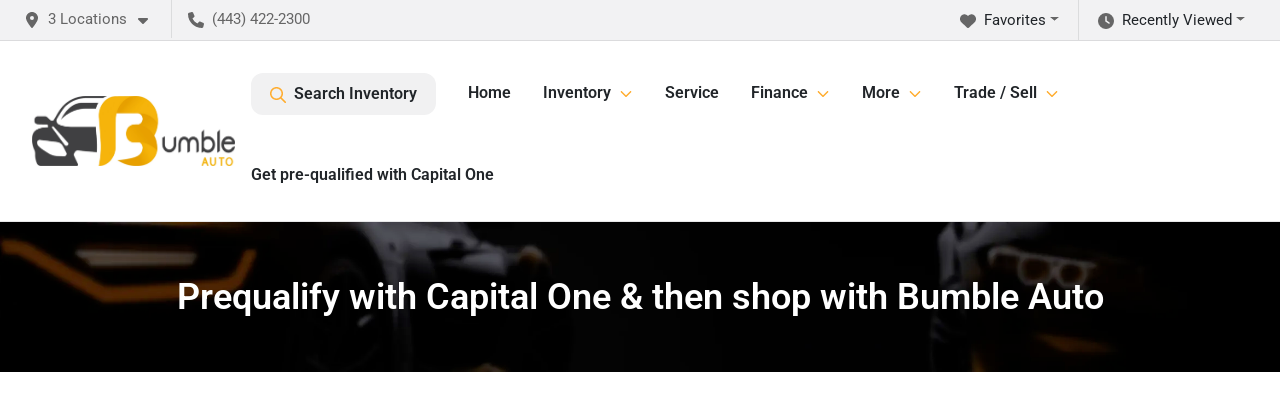

--- FILE ---
content_type: text/html; charset=utf-8
request_url: https://bumbleauto.com/capital-one-prequalify-then-shop
body_size: 12268
content:
<!DOCTYPE html><html lang="en"><head><meta charSet="utf-8" data-next-head=""/><meta name="viewport" content="width=device-width, initial-scale=1.0" class="jsx-2181577652" data-next-head=""/><link rel="icon" href="https://static.overfuel.com/dealers/bumble-auto/image/bumble-og.webp" class="jsx-2181577652" data-next-head=""/><link rel="apple-touch-icon" sizes="180x180" href="https://static.overfuel.com/dealers/bumble-auto/image/apple-touch-icon.png" class="jsx-2181577652" data-next-head=""/><link rel="icon" type="image/png" sizes="192x192" href="https://static.overfuel.com/dealers/bumble-auto/image/android-chrome-192x192.png" class="jsx-2181577652" data-next-head=""/><link rel="icon" type="image/png" sizes="512x512" href="https://static.overfuel.com/dealers/bumble-auto/image/android-chrome-512x512.png" class="jsx-2181577652" data-next-head=""/><meta property="og:url" content="https://bumbleauto.com/capital-one-prequalify-then-shop" class="jsx-2181577652" data-next-head=""/><meta property="og:site_name" content="Bumble Auto" class="jsx-2181577652" data-next-head=""/><meta property="og:type" content="website" class="jsx-2181577652" data-next-head=""/><meta property="og:image" content="https://static.overfuel.com/dealers/bumble-auto/image/bumble-og.webp" class="jsx-2181577652" data-next-head=""/><meta name="format-detection" content="telephone=no,address=no" class="jsx-2181577652" data-next-head=""/><link rel="preload" href="/font/roboto-v48-latin-regular.woff2" as="font" type="font/woff2" crossorigin="anonymous" class="jsx-b1edb5e55a1a9cb8" data-next-head=""/><link rel="preload" href="/font/roboto-v48-latin-600.woff2" as="font" type="font/woff2" crossorigin="anonymous" class="jsx-b1edb5e55a1a9cb8" data-next-head=""/><link rel="preload" href="/font/roboto-v48-latin-900.woff2" as="font" type="font/woff2" crossorigin="anonymous" class="jsx-b1edb5e55a1a9cb8" data-next-head=""/><title data-next-head="">Prequalify with Capital One &amp; then shop with Bumbleauto</title><meta name="description" content="Prequalify with Capital One &amp; then shop with Bumbleauto to see your real rates today! No impact to your credit score." data-next-head=""/><meta property="og:title" content="Prequalify with Capital One &amp; then shop with Bumbleauto" data-next-head=""/><meta property="og:description" content="Prequalify with Capital One &amp; then shop with Bumbleauto to see your real rates today! No impact to your credit score." data-next-head=""/><link rel="canonical" href="https://bumbleauto.com/capital-one-prequalify-then-shop" data-next-head=""/><meta name="og:image" content="https://static.overfuel.com/dealers/bumble-auto/image/bumble-og.webp" data-next-head=""/><link rel="preload" href="/_next/static/css/58b43e3c8017d3ba.css" as="style"/><script type="application/ld+json" class="jsx-2181577652" data-next-head="">{"@context":"https://schema.org","@type":"Organization","url":"https://bumbleauto.com","logo":"https://static.overfuel.com/dealers/bumble-auto/image/android-chrome-192x192.png"}</script><link rel="preload" as="image" imageSrcSet="https://static.overfuel.com/dealers/bumble-auto/image/bumble-logo.webp?w=256&amp;q=80 1x, https://static.overfuel.com/dealers/bumble-auto/image/bumble-logo.webp?w=640&amp;q=80 2x" fetchPriority="high" data-next-head=""/><link rel="preload" as="image" imageSrcSet="https://static.overfuel.com/dealers/bumble-auto/image/bumble-logo.webp?w=256&amp;q=80 1x, https://static.overfuel.com/dealers/bumble-auto/image/bumble-logo.webp?w=384&amp;q=80 2x" fetchPriority="high" data-next-head=""/><script id="gainit" data-nscript="beforeInteractive">
            window.dataLayer = window.dataLayer || [];
            function gtag(){ window.dataLayer.push(arguments); }
            gtag('js', new Date());
            gtag('config', 'G-T54FK1SYWE');
            gtag('config', 'AW-10990123297');
          </script><link rel="stylesheet" href="/_next/static/css/58b43e3c8017d3ba.css" data-n-g=""/><noscript data-n-css=""></noscript><script defer="" noModule="" src="/_next/static/chunks/polyfills-42372ed130431b0a.js"></script><script id="gatag" src="/gtag/js?id=G-T54FK1SYWE&amp;l=dataLayer" defer="" data-nscript="beforeInteractive"></script><script src="https://content-container.edmunds.com/1852114.js" defer="" data-nscript="beforeInteractive"></script><script defer="" src="/_next/static/chunks/8475.47831073e1b6ffaf.js"></script><script defer="" src="/_next/static/chunks/5601.9c144d6328ba2581.js"></script><script defer="" src="/_next/static/chunks/4744.3238be3c0e11f459.js"></script><script defer="" src="/_next/static/chunks/748.c76f477143a8f116.js"></script><script defer="" src="/_next/static/chunks/2056.fe5fbb4ced7daed5.js"></script><script defer="" src="/_next/static/chunks/4159-72e26b6c8b5e4fcf.js"></script><script defer="" src="/_next/static/chunks/872.15bd6bfb5d8cdca5.js"></script><script defer="" src="/_next/static/chunks/4610.cb5fe67beaf7f1de.js"></script><script defer="" src="/_next/static/chunks/3014.a9a0b5ab652f98e8.js"></script><script defer="" src="/_next/static/chunks/476.d481209788d7a27f.js"></script><script defer="" src="/_next/static/chunks/6428.2759b44aeb79b60d.js"></script><script defer="" src="/_next/static/chunks/6985.c321d642c328bfd5.js"></script><script defer="" src="/_next/static/chunks/4851.6e2fd352c54a4585.js"></script><script defer="" src="/_next/static/chunks/1125.b585ff32d6657eb2.js"></script><script src="/_next/static/chunks/webpack-399c606c53bebe87.js" defer=""></script><script src="/_next/static/chunks/framework-77dff60c8c44585c.js" defer=""></script><script src="/_next/static/chunks/main-819ca9995167ee4f.js" defer=""></script><script src="/_next/static/chunks/pages/_app-d70018bfe3524097.js" defer=""></script><script src="/_next/static/chunks/04ce947b-1a2fb7fb7f4eb2eb.js" defer=""></script><script src="/_next/static/chunks/8230-fd615141ef99310a.js" defer=""></script><script src="/_next/static/chunks/7856-db7bf741a0ee53d2.js" defer=""></script><script src="/_next/static/chunks/7115-0e695373b530fcce.js" defer=""></script><script src="/_next/static/chunks/4587-68b5c796bc85d386.js" defer=""></script><script src="/_next/static/chunks/1423-77cd04bb72d43ce6.js" defer=""></script><script src="/_next/static/chunks/4761-d55ae15e52027e06.js" defer=""></script><script src="/_next/static/chunks/6554-17ce05496a22ed1d.js" defer=""></script><script src="/_next/static/chunks/2439-be50dbabb48591ef.js" defer=""></script><script src="/_next/static/chunks/4204-2d23ae957a7fea54.js" defer=""></script><script src="/_next/static/chunks/9320-d3cb4c548ab2883c.js" defer=""></script><script src="/_next/static/chunks/655-f32d8bd654120190.js" defer=""></script><script src="/_next/static/chunks/2775-3db6e184bc3b7a64.js" defer=""></script><script src="/_next/static/chunks/1646-3e7dd0c8dea625e4.js" defer=""></script><script src="/_next/static/chunks/2033-ccbb47b0b86c3b08.js" defer=""></script><script src="/_next/static/chunks/pages/%5B...page%5D-e749125755257f75.js" defer=""></script><script src="/_next/static/VXEt5V-hA8djczTEMLNu9/_buildManifest.js" defer=""></script><script src="/_next/static/VXEt5V-hA8djczTEMLNu9/_ssgManifest.js" defer=""></script><style id="__jsx-b1edb5e55a1a9cb8">@font-face{font-display:s block;font-family:"Roboto";font-style:normal;font-weight:400;src:url("/font/roboto-v48-latin-regular.woff2")format("woff2")}@font-face{font-display:block;font-family:"Roboto";font-style:normal;font-weight:600;src:url("/font/roboto-v48-latin-600.woff2")format("woff2")}@font-face{font-display:block;font-family:"Roboto";font-style:normal;font-weight:900;src:url("/font/roboto-v48-latin-900.woff2")format("woff2")}body{font-family:"Roboto",system-ui,Arial,sans-serif!important}</style><style id="__jsx-2181577652">:root{--color-primary:#ffac2d;--color-secondary:#000;--color-highlight:#4e5155;--persistent-banner-background-color:#ffac2d;--persistent-banner-text-color:#212529;--srp-height:56%;--cookie-consent-bg:#343a40;--cookie-consent-text:#fff;--cookie-consent-link:#fff}body{letter-spacing:0;background:#f5f5f5;font-size:.95rem;top:0px!important} #mobile-nav{background:#fff}#header-nav ul li{position:relative;color:inherit;display:inline-block;padding:1.5rem 1rem;text-transform:none;font-size:16px}#header-nav a.noChildren{color:inherit}.text-primary,svg.text-primary,.blog-article a:not(.btn),.blog-article a:not(.btn):visited{color:var(--color-primary)!important;fill:var(--color-primary)}.blog-article a:not(.btn) svg,.blog-article a:not(.btn):visited svg{fill:var(--color-primary)!important}.bg-preheader{background:#f2f2f3;color:#666}.text-preheader{color:#666!important}.bg-preheader i,.bg-preheader svg,.bg-preheader .dropdown-toggle::after{color:#666!important;fill:#666!important}.bg-header{background:#fff}.bg-footer{background:#111}.bg-heroSearch{background:black;padding:6rem 0;position:relative;overflow-x:clip;-webkit-background-size:cover!important;-moz-background-size:cover!important;-o-background-size:cover!important;background-size:cover!important;background-position:center center;background-repeat:no-repeat}.bg-heroSearch #hero-img{left:0;bottom:0}.text-highlight{color:#4e5155!important}.btn-outline-primary,.btn-outline-primary:hover{border-color:var(--color-primary);color:var(--color-primary)}.btn-outline-primary svg,.btn-outline-primary:hover svg,.btn-link svg{fill:var(--color-primary)}#top-banner svg{fill:#fff!important}.btn-outline-primary:focus{color:inherit}.btn-default:active{color:white!important}.btn-default:active svg{fill:white}.btn-link.show svg{fill:white!important}.btn-link.show::after{color:#fff!important}.cElement a,.cElement a:hover{color:var(--color-primary)}.cElement a.btn:not(.btn-outline-primary):not(.btn-primary){color:#fff}.split-boxes{background-image:linear-gradient(90deg,var(--color-secondary),var(--color-secondary)50%,var(--color-primary)0,var(--color-primary))}.img-srp-container:before{display:block;content:"";width:100%;padding-top:56%}.btn-outline-primary:disabled{color:var(--color-primary)!important;border-color:var(--color-primary)!important}.aiBg{position:relative;background:linear-gradient(90deg,var(--color-primary),#ccc);border-radius:14px;padding:2px}.aiBg input{border:0!important;z-index:5}.react-datepicker__day--selected,.react-datepicker__day--in-selecting-range,.react-datepicker__day--in-range,.react-datepicker__month-text--selected,.react-datepicker__month-text--in-selecting-range,.react-datepicker__month-text--in-range,.react-datepicker__quarter-text--selected,.react-datepicker__quarter-text--in-selecting-range,.react-datepicker__quarter-text--in-range,.react-datepicker__year-text--selected,.react-datepicker__year-text--in-selecting-range,.react-datepicker__year-text--in-range,.react-datepicker__day--keyboard-selected:hover,.react-datepicker__month-text--keyboard-selected:hover,.react-datepicker__quarter-text--keyboard-selected:hover,.react-datepicker__year-text--keyboard-selected:hover{background-color:var(--color-primary);color:white}.text-secondary{color:var(--color-secondary)!important}.ribbon span{background-color:var(--color-primary)!important}.border-primary,html:not([dir=rtl]) .border-primary,html[dir=rtl] .border-primary{border-color:var(--color-primary)!important}.drag-active{border:1px dashed var(--color-primary)!important}.progress-bar,.bg-primary,.badge-primary,.btn-primary,.nav-pills .nav-link.active,.nav-pills .nav-link.active:hover,.nav-pills .nav-link.active:focus,.btn-check:checked+.btn,.btn.active,.btn.show,.btn:first-child:active,:not(.btn-check)+.btn:active{background-color:var(--color-primary)!important}.btn-primary,.btn-check:checked+.btn,.btn.active,.btn.show,.btn:first-child:active,:not(.btn-check)+.btn:active{border-color:var(--color-primary)!important}.btn-secondary{background-color:var(--color-secondary)!important;border-color:var(--color-secondary)!important}.btn-secondary:focus,.btn-secondary.focus{border-color:var(--color-secondary)!important}.btn-primary:focus,.btn-primary.focus{border-color:var(--color-primary)!important}.btn-primary.disabled,.btn-primary:disabled{border-color:var(--color-primary)!important;background:var(--color-primary)!important}.border-theme,.btn-group .btn-primary,.input-group-prepend .btn-primary,.input-group-append .btn-primary{border-color:var(--color-primary)!important}.rdp-button:focus:not([disabled]),.rdp-button:active:not([disabled]){background-color:#f5f5f5!important;border-color:var(--color-primary)!important}.rdp-day_selected:not([disabled]),.rdp-day_selected:focus:not([disabled]),.rdp-day_selected:active:not([disabled]),.rdp-day_selected:hover:not([disabled]){background-color:var(--color-primary)!important}.btn-group .active svg{color:var(--color-primary)!important}#header-nav ul li::after{border-color:var(--color-primary)!important}.bg-secondary,.badge-secondary{background-color:var(--color-secondary)!important;color:white!important}#languagedropdown{color:#666;text-decoration:none;margin-top:-3px}.goog-te-combo{width:100%;background:#f2f2f3!important;color:#666!important;border:none;font-size:.9rem!important;font-family:inherit!important;margin:1px 0!important;-webkit-appearance:none}#persistent_banner_desktop,#persistent_banner_mobile,#persistent_banner_desktop a,#persistent_banner_mobile a{background-color:#ffac2d;z-index:5;color:#212529!important}.gg-app{z-index:1!important}@media(max-width:575px){.bg-heroSearch #hero-img-mobile{object-fit:cover;width:100%!important;height:100%!important;top:0}
        }@media(min-width:576px){.bg-heroSearch{padding:7rem 0;position:relative;background-image:url("https://static.overfuel.com/dealers/bumble-auto/image/HeroBannerFebruary.webp");-webkit-background-size:cover!important;-moz-background-size:cover!important;-o-background-size:cover!important;background-size:cover!important;background-position:top center;background-repeat:no-repeat}.srpCardLocation{cursor:default!important}.srpCardLocation .fa-phone{display:none!important}}
        
        @media screen and (max-width: 575px) {
  .bg-heroSearch { padding: 1rem 0; }
  .bg-heroSearch h1 { font-size: 26px; }
  .bg-heroSearch h2 { font-size: 20px; }
}

        

        
      </style><style id="__jsx-2092035751">.container-fluid{max-width:2548px!important}#desktop-search{width:100%}#header-nav ul li,#search_desktop{font-weight:600}#header-nav ul li ul{top:3.5rem;border-radius:12px}#header-nav ul>li:last-of-type{padding-right:0!important}#header-nav ul li ul li{font-weight:normal!important}.searchInventory{border-color:#E8E8E8!important;padding:1.5rem 1rem}.searchInventory svg{fill:#ffac2d}#googletranslate{padding-top:.6rem}.route-home #persistent-search{display:none}.card{overflow:hidden;border:1px solid transparent!important;box-shadow:0 0 0!important;border:1px solid#e1e1e1!important;border-radius:12px!important}.card-header{border-radius:12px 12px 0 0!important}.card-footer:last-child{border-radius:0 0 12px 12px!important}.rounded,.btn,input,.form-control,#home-search-wrapper,.custom-select{border-radius:12px!important}.rounded_bottom{border-bottom-left-radius:12px;border-bottom-right-radius:12px}.btn-group .btn:first-child{border-radius:12px 0 0 12px!important}.btn-group .btn:last-child{border-radius:0 12px 12px 0!important}.btn-group .btn{border-radius:0!important}.btn-group .btn.active{border-color:#ffac2d!important}.input-group>.form-control:not(.border-radius-0):not(:first-child),.input-group>.custom-select:not(.border-radius-0):not(:first-child){border-radius:0 12px 12px 0!important}.input-group>.input-group-text.prepend:first-of-type{border-radius:12px 0 0 12px!important}.input-group>.input-group-text.append:last-of-type{border-radius:0 12px 12px 0!important}.border-radius-0{border-radius:0 0 0 0!important;border-bottom-right-radius:0!important;border-bottom-left-radius:0!important;border-top-right-radius:0!important;border-top-left-radius:0!important}.accordion-item:first-of-type{border-radius:12px 12px 0 0!important}.accordion-item:last-of-type{border-radius:0 0 12px 12px!important}</style><style data-styled="" data-styled-version="6.3.8">.iPvhjm{padding:2rem 0.5rem;background-color:#000;background-image:url(https://static.overfuel.com/dealers/bumble-auto/image/bumble-interior.webp);background-repeat:no-repeat;background-size:cover;}/*!sc*/
data-styled.g1[id="sc-5a5d3415-0"]{content:"iPvhjm,"}/*!sc*/
.dTRIOQ{height:60px;}/*!sc*/
@media(max-width:1024px){.dTRIOQ{height:30px;}}/*!sc*/
data-styled.g5[id="sc-24764b04-0"]{content:"dTRIOQ,"}/*!sc*/
</style></head><body> <link rel="preload" as="image" imageSrcSet="https://static.overfuel.com/dealers/bumble-auto/image/bumble-logo.webp?w=256&amp;q=80 1x, https://static.overfuel.com/dealers/bumble-auto/image/bumble-logo.webp?w=640&amp;q=80 2x" fetchPriority="high"/><link rel="preload" as="image" imageSrcSet="https://static.overfuel.com/dealers/bumble-auto/image/bumble-logo.webp?w=256&amp;q=80 1x, https://static.overfuel.com/dealers/bumble-auto/image/bumble-logo.webp?w=384&amp;q=80 2x" fetchPriority="high"/><div id="__next"><script type="application/ld+json" class="jsx-2181577652">{"@context":"https://schema.org","@type":["AutoDealer","LocalBusiness"],"name":"Bumble Auto - Elkridge","image":"https://static.overfuel.com/dealers/bumble-auto/image/bumble-og.webp","@id":"https://bumbleauto.com/#organization","url":"https://bumbleauto.com/","telephone":"+14434222300","address":{"@type":"PostalAddress","streetAddress":"6475 Washington Blvd.","addressLocality":"Elkridge","addressRegion":"MD","postalCode":"21075","addressCountry":"US"},"geo":{"@type":"GeoCoordinates","latitude":39.2015304,"longitude":-76.7341256},"openingHoursSpecification":[{"@type":"OpeningHoursSpecification","dayOfWeek":"Monday","opens":"10:00","closes":"19:00"},{"@type":"OpeningHoursSpecification","dayOfWeek":"Tuesday","opens":"10:00","closes":"19:00"},{"@type":"OpeningHoursSpecification","dayOfWeek":"Wednesday","opens":"10:00","closes":"19:00"},{"@type":"OpeningHoursSpecification","dayOfWeek":"Thursday","opens":"10:00","closes":"19:00"},{"@type":"OpeningHoursSpecification","dayOfWeek":"Friday","opens":"10:00","closes":"19:00"},{"@type":"OpeningHoursSpecification","dayOfWeek":"Saturday","opens":"10:00","closes":"19:00"}],"sameAs":["https://www.facebook.com/bumbleauto","https://twitter.com/bumbleauto","https://www.instagram.com/bumbleauto/","https://www.youtube.com/@Bumble-Auto"],"department":[{"@type":"AutoDealer","name":"Bumble Auto - Elkridge","description":"Bumble Auto - Elkridge is a dealership located at 6475 Washington Blvd., Elkridge, MD 21075.","url":"https://bumbleauto.com","image":"https://static.overfuel.com/dealers/bumble-auto/image/bumble-og.webp","telephone":"+14434222300","address":{"@type":"PostalAddress","streetAddress":"6475 Washington Blvd.","addressLocality":"Elkridge","addressRegion":"MD","postalCode":"21075","addressCountry":"USA"},"location":{"@type":"Place","geo":{"@type":"GeoCoordinates","latitude":"39.20153040","longitude":"-76.73412560"}},"aggregateRating":{"@type":"AggregateRating","ratingValue":"4.7","reviewCount":880}},{"@type":"AutoDealer","name":"Bumble Auto - Ellicott City","description":"Bumble Auto - Ellicott City is a dealership located at 3243 Bethany Lane, Ellicott City, MD 21042.","url":"https://bumbleauto.com","image":"https://static.overfuel.com/dealers/bumble-auto/image/bumble-og.webp","telephone":"+14434222300","address":{"@type":"PostalAddress","streetAddress":"3243 Bethany Lane","addressLocality":"Ellicott City","addressRegion":"MD","postalCode":"21042","addressCountry":"USA"},"location":{"@type":"Place","geo":{"@type":"GeoCoordinates","latitude":"39.28131510","longitude":"-76.85908790"}},"aggregateRating":{"@type":"AggregateRating","ratingValue":"4.9","reviewCount":551}},{"@type":"AutoDealer","name":"Bumble Auto Service Center - Ellicott City","description":"Bumble Auto Service Center - Ellicott City is a dealership located at 3243 Bethany Lane, Unit B, Ellicott City, MD 21042.","url":"https://bumbleauto.com","image":"https://static.overfuel.com/dealers/bumble-auto/image/bumble-og.webp","telephone":"+14434222300","address":{"@type":"PostalAddress","streetAddress":"3243 Bethany Lane, Unit B","addressLocality":"Ellicott City","addressRegion":"MD","postalCode":"21042","addressCountry":"USA"},"location":{"@type":"Place","geo":{"@type":"GeoCoordinates","latitude":"39.28131510","longitude":"-76.85908790"}},"aggregateRating":{"@type":"AggregateRating","ratingValue":"4.9","reviewCount":207}}],"aggregateRating":{"@type":"AggregateRating","ratingValue":4.7,"reviewCount":880},"hasMap":"https://maps.google.com/?q=6475+Washington+Blvd.+Elkridge+MD+21075","contactPoint":[{"@type":"ContactPoint","contactType":"Sales","telephone":"+14434222300","availableLanguage":["English","Spanish"],"areaServed":"US"}],"knowsAbout":["used cars","trade-in","auto financing","vehicle service"]}</script><div translate="no" class="jsx-2181577652 notranslate"><div id="google_translate_element" style="display:none" class="jsx-2181577652"></div></div><div class="mode-undefined full_width route-page"><header role="banner" class="d-none d-xl-block " id="header-desktop"><div class="border-bottom bg-preheader text-preheader theme-light"><div class="container-fluid"><div class="row"><div class="col"><div class="py-2 ps-2 pe-3 d-inline-block cursor-pointer border-end position-relative locationDropdown" role="button" data-cy="header-location-dropdown"><span class="d-inline-block faIcon ofa-solid ofa-location-dot me-2"><svg height="16" width="16" fill="inherit"><use xlink:href="/solid.svg#location-dot"></use></svg></span><span class="d-inline-block me-1 notranslate">3 Locations<span class="d-inline-block faIcon ofa-solid ofa-caret-down ms-2"><svg height="16" width="16" fill="inherit"><use xlink:href="/solid.svg#caret-down"></use></svg></span></span></div><div class="py-2  px-3 d-inline-block "><span data-cy="header-phone" role="button" class="text-preheader"><span class="d-inline-block faIcon ofa-solid ofa-phone me-2"><svg height="16" width="16" fill="inherit"><use xlink:href="/solid.svg#phone"></use></svg></span>(443) 422-2300</span></div><div class="float-end py-2 text-end "><div class="dropdown"><button type="button" id="recents" aria-expanded="false" class="py-0 text-decoration-none  dropdown-toggle btn btn-link"><span class="d-inline-block faIcon ofa-solid ofa-clock me-2 float-start mt-0"><svg height="16" width="16" fill="inherit"><use xlink:href="/solid.svg#clock"></use></svg></span>Recently Viewed</button></div></div><div class="float-end py-2 border-end text-end"><div class="dropdown"><button type="button" id="favorites" aria-expanded="false" class="py-0 text-decoration-none  dropdown-toggle btn btn-link"><span class="d-inline-block faIcon ofa-solid ofa-heart me-2"><svg height="16" width="16" fill="inherit"><use xlink:href="/solid.svg#heart"></use></svg></span>Favorites</button></div></div></div></div></div></div><div class="px-3 border-bottom bg-header position-relative py-2" id="interior_header"><div class="container-fluid"><div class="d-flex align-items-center"><a title="Bumble Auto" id="logo-link" href="/"><img alt="Bumble Auto" id="logo" fetchPriority="high" loading="eager" width="203" height="70" decoding="async" data-nimg="1" style="color:transparent" srcSet="https://static.overfuel.com/dealers/bumble-auto/image/bumble-logo.webp?w=256&amp;q=80 1x, https://static.overfuel.com/dealers/bumble-auto/image/bumble-logo.webp?w=640&amp;q=80 2x" src="https://static.overfuel.com/dealers/bumble-auto/image/bumble-logo.webp?w=640&amp;q=80"/></a><div class="ms-auto" id="header-nav"><ul><li class="searchInventory"><button type="button" id="search_desktop" title="Browse Inventory" class="text-decoration-none text-dark bg-light btn btn-link"><span class="d-inline-block faIcon ofa-regular ofa-magnifying-glass me-2"><svg height="16" width="16" fill="inherit"><use xlink:href="/regular.svg#magnifying-glass"></use></svg></span>Search Inventory</button></li><li class="cursor-pointer"><a target="_self" title="Home" class="noChildren" href="/">Home</a></li><li class="cursor-pointer">Inventory<span class="d-inline-block faIcon ofa-regular ofa-angle-down ms-2 text-primary"><svg height="15" width="14" fill="#ffac2d"><use xlink:href="/regular.svg#angle-down"></use></svg></span><ul><li class="cursor-pointer"><a target="_self" title="All inventory" class="" href="/buy-used-cars">All inventory</a></li><li class="cursor-pointer"><a target="_self" title="Cars" class="" href="/cars">Cars</a></li><li class="cursor-pointer"><a target="_self" title="Trucks" class="" href="/trucks">Trucks</a></li><li class="cursor-pointer"><a target="_self" title="SUVs" class="" href="/suvs">SUVs</a></li><li class="cursor-pointer"><a target="_self" title="Vans" class="" href="/vans">Vans</a></li><li class="cursor-pointer"><a target="_self" title="Convertibles" class="" href="/convertibles">Convertibles</a></li><li class="cursor-pointer"><a target="_self" title="Hatchbacks" class="" href="/hatchbacks">Hatchbacks</a></li></ul></li><li class="cursor-pointer"><a target="_self" title="Service" class="" href="/repair-car">Service</a><ul><li class="cursor-pointer"><a target="_self" title="Maryland Safety Inspection" class="" href="/maryland-state-safety-inspection">Maryland Safety Inspection</a></li></ul></li><li class="cursor-pointer">Finance<span class="d-inline-block faIcon ofa-regular ofa-angle-down ms-2 text-primary"><svg height="15" width="14" fill="#ffac2d"><use xlink:href="/regular.svg#angle-down"></use></svg></span><ul><li class="cursor-pointer"><a target="_self" title="Loan application" class="" href="/financing">Loan application</a></li><li class="cursor-pointer"><a target="_self" title="Payment calculator" class="" href="/payment-calculator">Payment calculator</a></li></ul></li><li class="cursor-pointer">More<span class="d-inline-block faIcon ofa-regular ofa-angle-down ms-2 text-primary"><svg height="15" width="14" fill="#ffac2d"><use xlink:href="/regular.svg#angle-down"></use></svg></span><ul><li class="cursor-pointer"><a target="_self" title="Contact us" class="" href="/contact-us">Contact us</a></li><li class="cursor-pointer"><a target="_self" title="About us" class="" href="/about-us">About us</a></li><li class="cursor-pointer"><a target="_self" title="Locations" class="" href="/locations">Locations</a></li><li class="cursor-pointer"><a target="_self" title="Blog" class="" href="/blog">Blog</a></li><li class="cursor-pointer"><a target="_self" title="FAQs" class="" href="/faq">FAQs</a></li><li class="cursor-pointer"><a target="_self" title="Warranty" class="" href="/warranty">Warranty</a></li></ul></li><li class="cursor-pointer">Trade / Sell<span class="d-inline-block faIcon ofa-regular ofa-angle-down ms-2 text-primary"><svg height="15" width="14" fill="#ffac2d"><use xlink:href="/regular.svg#angle-down"></use></svg></span><ul><li class="cursor-pointer"><a target="_self" title="Trade-in" class="" href="/car-trade-in">Trade-in</a></li><li class="cursor-pointer"><a target="_self" title="Sell us your car" class="" href="/sell-your-car">Sell us your car</a></li></ul></li><li class="cursor-pointer"><a target="_self" title="Get pre-qualified with Capital One" class="noChildren" href="/capital-one-prequalify-then-shop">Get pre-qualified with Capital One</a></li></ul></div></div><div class="clearfix"></div></div></div></header><div id="mobile-nav" class="border-bottom border-bottom d-xl-none position-fixed d-flex align-items-center w-100"><div class="d-flex w-100 align-items-center " id="mobile-header"><div class="text-left w-100 ps-2" id="mobile-logo"><img alt="Bumble Auto" fetchPriority="high" loading="eager" width="145" height="50" decoding="async" data-nimg="1" style="color:transparent" srcSet="https://static.overfuel.com/dealers/bumble-auto/image/bumble-logo.webp?w=256&amp;q=80 1x, https://static.overfuel.com/dealers/bumble-auto/image/bumble-logo.webp?w=384&amp;q=80 2x" src="https://static.overfuel.com/dealers/bumble-auto/image/bumble-logo.webp?w=384&amp;q=80"/></div><div class="ms-auto px-1 "><span class="d-inline-block faIcon ofa-solid ofa-location-dot mx-1 h2 mb-0 mt-n1"><svg height="29" width="29" fill="#ffac2d"><use xlink:href="/solid.svg#location-dot"></use></svg></span></div><div class="text-end ps-2 "><span class="d-inline-block faIcon ofa-solid ofa-bars h2 me-1 mb-0 mt-n1"><svg height="29" width="29" fill="#ffac2d"><use xlink:href="/solid.svg#bars"></use></svg></span></div></div></div><div style="height:63px" class="d-block d-xl-none" id="mobile-nav-spacer"></div><main role="main" class="page-template-capital-one-prequalify-then-shop"><header role="banner" dealer="[object Object]" title="Prequalify with Capital One &amp; then shop with Bumble Auto" id="interior-page-header" class="sc-5a5d3415-0 iPvhjm"><div class="position-relative container"><div><h1 class="m-0 text-white py-3 text-center" id="page_h1">Prequalify with Capital One &amp; then shop with Bumble Auto</h1></div></div></header><div class="bg-white pt-3 pt-lg-5" id="interior-padding"><div class="sc-c83e2f5a-0 cElement cContainer  container "><iframe height="2000" src="https://digital-retail.autodriven.com/assets/prequal-modal/index.html?c1testing=false&amp;clientToken=33fa7cd4-dbef-4ea1-84af-1e6012c15005&amp;isModal=false&amp;isPrequalStandalone=true&amp;productType=PQ-Then-Shop&amp;oemId=undefined&amp;oemFeatures=undefined" width="100%"></iframe><div class="sc-24764b04-0 dTRIOQ"></div></div><div></div></div></main><footer role="contentinfo" class="bg-footer"><div class="bg-secondary-light text-center text-sm-start text-white py-3"><div class="container"><div class="row"><div class="align-middle text-large mb-3 mb-sm-0 notranslate col-sm-6">Bumble Auto</div><div class="text-center text-sm-end text-muted text-large col-sm-6"><a href="https://www.facebook.com/bumbleauto" class="text-white" target="_blank" title="Bumble Auto on Facebook"><img alt="Bumble Auto on Facebook" loading="lazy" width="30" height="30" decoding="async" data-nimg="1" class="ms-3 fill-white" style="color:transparent" srcSet="https://static.overfuel.com/images/icons/fontawesome/square-facebook.svg?w=32&amp;q=80 1x, https://static.overfuel.com/images/icons/fontawesome/square-facebook.svg?w=64&amp;q=80 2x" src="https://static.overfuel.com/images/icons/fontawesome/square-facebook.svg?w=64&amp;q=80"/></a><a href="https://twitter.com/bumbleauto" class="text-white" target="_blank" title="Bumble Auto on X-twitter"><img alt="Bumble Auto on X-twitter" loading="lazy" width="30" height="30" decoding="async" data-nimg="1" class="ms-3 fill-white" style="color:transparent" srcSet="https://static.overfuel.com/images/icons/fontawesome/square-x-twitter.svg?w=32&amp;q=80 1x, https://static.overfuel.com/images/icons/fontawesome/square-x-twitter.svg?w=64&amp;q=80 2x" src="https://static.overfuel.com/images/icons/fontawesome/square-x-twitter.svg?w=64&amp;q=80"/></a><a href="https://www.youtube.com/@Bumble-Auto" class="text-white" target="_blank" title="Bumble Auto on Youtube"><img alt="Bumble Auto on Youtube" loading="lazy" width="30" height="30" decoding="async" data-nimg="1" class="ms-3 fill-white" style="color:transparent" srcSet="https://static.overfuel.com/images/icons/fontawesome/square-youtube.svg?w=32&amp;q=80 1x, https://static.overfuel.com/images/icons/fontawesome/square-youtube.svg?w=64&amp;q=80 2x" src="https://static.overfuel.com/images/icons/fontawesome/square-youtube.svg?w=64&amp;q=80"/></a><a href="https://www.instagram.com/bumbleauto/" class="text-white" target="_blank" title="Bumble Auto on Instagram"><img alt="Bumble Auto on Instagram" loading="lazy" width="30" height="30" decoding="async" data-nimg="1" class="ms-3 fill-white" style="color:transparent" srcSet="https://static.overfuel.com/images/icons/fontawesome/square-instagram.svg?w=32&amp;q=80 1x, https://static.overfuel.com/images/icons/fontawesome/square-instagram.svg?w=64&amp;q=80 2x" src="https://static.overfuel.com/images/icons/fontawesome/square-instagram.svg?w=64&amp;q=80"/></a></div></div></div></div><div class="text-center text-sm-start text-white py-4"><div class="container"><div class="row"><div class="mb-4 mb-sm-0 col-sm-4"><div class="h5 border-bottom border-theme border-thick d-inline-block pb-3">Location<!-- -->s</div><div><div class="row"><div class="col-lg-6 col-12"><div class="vcard mb-4"><a class="adr text-white" target="_blank" title="View 6475 Washington Blvd. on Google Maps" href="https://www.google.com/maps/search/Bumble Auto - Elkridge,6475 Washington Blvd.,Elkridge,MD 21075"><b class="notranslate">Bumble Auto - Elkridge</b><br/><span class="street-address">6475 Washington Blvd.</span><br/><span class="locality">Elkridge</span>, <span class="region">MD</span> <span class="postal-code">21075</span><br/></a><span role="button" data-cy="footer-phone-sales" class="tel text-white d-block mt-1 mb-1 phone-phonemain"><span class="d-inline-block faIcon ofa-solid ofa-phone me-2 ms-1 text-white"><svg height="16" width="16" fill="white"><use xlink:href="/solid.svg#phone"></use></svg></span> <!-- -->(443) 422-2300</span></div></div><div class="col-lg-6 col-12"><div class="vcard mb-4"><a class="adr text-white" target="_blank" title="View 3243 Bethany Lane on Google Maps" href="https://www.google.com/maps/search/Bumble Auto - Ellicott City,3243 Bethany Lane,Ellicott City,MD 21042"><b class="notranslate">Bumble Auto - Ellicott City</b><br/><span class="street-address">3243 Bethany Lane</span><br/><span class="locality">Ellicott City</span>, <span class="region">MD</span> <span class="postal-code">21042</span><br/></a><span role="button" data-cy="footer-phone-sales" class="tel text-white d-block mt-1 mb-1 phone-phonemain"><span class="d-inline-block faIcon ofa-solid ofa-phone me-2 ms-1 text-white"><svg height="16" width="16" fill="white"><use xlink:href="/solid.svg#phone"></use></svg></span> <!-- -->(443) 422-2300</span></div></div><div class="col-lg-6 col-12"><div class="vcard mb-4"><a class="adr text-white" target="_blank" title="View 3243 Bethany Lane, Unit B on Google Maps" href="https://www.google.com/maps/search/Bumble Auto Service Center Ellicott City MD 21042"><b class="notranslate">Bumble Auto Service Center - Ellicott City</b><br/><span class="street-address">3243 Bethany Lane, Unit B</span><br/><span class="locality">Ellicott City</span>, <span class="region">MD</span> <span class="postal-code">21042</span><br/></a><span role="button" data-cy="footer-phone-sales" class="tel text-white d-block mt-1 mb-1 phone-phonemain"><span class="d-inline-block faIcon ofa-solid ofa-phone me-2 ms-1 text-white"><svg height="16" width="16" fill="white"><use xlink:href="/solid.svg#phone"></use></svg></span> <!-- -->(443) 319-1800</span></div></div></div></div></div><div class="mb-4 mb-sm-0 col-sm-4"><div class="h5 border-bottom border-theme border-thick d-inline-block pb-3">Quick Links</div><nav class="row" role="navigation" aria-label="Footer"><div class="col-lg-6 col-12"><a target="_self" class="text-white d-block py-3 py-sm-1" title="Home" href="/">Home</a></div><div class="col-lg-6 col-12"><a target="_self" class="text-white d-block py-3 py-sm-1" title="View Inventory" href="/inventory">View Inventory</a></div><div class="col-lg-6 col-12"><a target="_self" class="text-white d-block py-3 py-sm-1" title="Trade-in" href="/car-trade-in">Trade-in</a></div><div class="col-lg-6 col-12"><a target="_self" class="text-white d-block py-3 py-sm-1" title="Sell your car" href="/sell-your-car">Sell your car</a></div><div class="col-lg-6 col-12"><a target="_self" class="text-white d-block py-3 py-sm-1" title="Loan application" href="/financing">Loan application</a></div><div class="col-lg-6 col-12"><a target="_self" class="text-white d-block py-3 py-sm-1" title="About us" href="/about-us">About us</a></div><div class="col-lg-6 col-12"><a target="_self" class="text-white d-block py-3 py-sm-1" title="FAQ" href="/faq">FAQ</a></div><div class="col-lg-6 col-12"><a target="_self" class="text-white d-block py-3 py-sm-1" title="Payment calculator" href="/payment-calculator">Payment calculator</a></div><div class="col-lg-6 col-12"><a target="_self" class="text-white d-block py-3 py-sm-1" title="Warranty" href="/warranty">Warranty</a></div><div class="col-lg-6 col-12"><a target="_self" class="text-white d-block py-3 py-sm-1" title="Privacy policy" href="/privacy">Privacy policy</a></div><div class="col-lg-6 col-12"><a target="_self" class="text-white d-block py-3 py-sm-1" title="Terms of service" href="/terms">Terms of service</a></div></nav></div><div class="mb-4 mb-sm-0 col-sm-4 col-12"><div class="h5 border-bottom border-theme border-thick d-inline-block pb-3">Stay Updated</div><p>Get special offers directly to your inbox.</p><div class="rounded p-4 bg-secondary-light"><div class="mb-0 row"><div class="col-sm-6"><div><label class="d-none form-label">First name</label><input placeholder="First" required="" type="text" class="form-control-inverted mb-4 form-control" name="firstname" value=""/></div></div><div class="col-sm-6"><div><label class="d-none form-label">Last name</label><input placeholder="Last" required="" type="text" class="form-control-inverted mb-4 form-control" name="lastname" value=""/></div></div></div><button type="button" class="w-100 btn btn-primary">Sign Up</button></div></div></div></div></div><div id="poweredby" class="bg-secondary-light text-center p-4 text-white"><div class="opacity-75"><a href="https://overfuel.com?utm_source=dealer&amp;utm_medium=referral&amp;utm_campaign=Bumble Auto" target="_blank" class="text-white" title="Visit Overfuel">Powered by <u>overfuel.com</u>, the fastest and most reliable mobile-first websites for dealerships.<br/><img alt="Powered by overfuel.com" loading="lazy" width="135" height="30" decoding="async" data-nimg="1" class="mt-3" style="color:transparent" srcSet="https://static.overfuel.com/images/assets/overfuel-webp.webp?w=256&amp;q=80 1x, https://static.overfuel.com/images/assets/overfuel-webp.webp?w=384&amp;q=80 2x" src="https://static.overfuel.com/images/assets/overfuel-webp.webp?w=384&amp;q=80"/></a></div></div></footer></div></div><script id="__NEXT_DATA__" type="application/json">{"props":{"pageProps":{"finance":{"amount":30000,"tier":"AA","down_pct":15,"months":72,"rate":6.79,"salestaxpostalcode":"21075"},"relatedId":null,"visitorId":"f9bf29cf-925f-4762-ba68-c69f81185478","lock_loc":0,"apiUrl":"https://api.overfuel.com/api/1.0/","clientIp":"18.222.188.110","hostname":"bumbleauto.com","pathname":"/capital-one-prequalify-then-shop","canonicalpathname":"/capital-one-prequalify-then-shop","querystring":"","dealer":{"meta":{"cache":true,"domain":"bumbleauto.com","env":"production"},"results":{"id":46,"name":"Bumble Auto","status":"live","package":"web+dr","type":"auto","seo":0,"hidelocation":0,"phonemain":null,"phonesales":null,"phoneservice":null,"phoneparts":null,"phonerentals":null,"phonecollision":null,"emailmain":null,"emailsales":null,"emailservice":null,"emailparts":null,"emailrentals":null,"emailcollision":null,"street1":null,"street2":null,"city":null,"state":null,"postalcode":null,"country":null,"timezone":"America/New_York","lat":null,"lng":null,"mapoverride":null,"facebook":"https://www.facebook.com/bumbleauto","twitter":"https://twitter.com/bumbleauto","instagram":"https://www.instagram.com/bumbleauto/","youtube":"https://www.youtube.com/@Bumble-Auto","pinterest":null,"tiktok":null,"linkedin":null,"reviewrating":null,"reviewcount":null,"prefix":"bumble-auto","domains":[{"id":83,"dealer_id":46,"domain":"bumbleauto.com","verified":0,"default":1,"redirecturl":null},{"id":86,"dealer_id":46,"domain":"bumbleauto.prod.overfuel.com","verified":1,"default":0,"redirecturl":null},{"id":85,"dealer_id":46,"domain":"bumbleauto.sandbox.overfuel.com","verified":1,"default":0,"redirecturl":null},{"id":751,"dealer_id":46,"domain":"bumbleauto.stage.overfuel.com","verified":1,"default":0,"redirecturl":null},{"id":84,"dealer_id":46,"domain":"www.bumbleauto.com","verified":1,"default":0,"redirecturl":null}],"related":[{"id":47,"name":"Bumble Auto - Elkridge","status":"live","package":"inventory","type":"child","seo":0,"hidelocation":0,"phonemain":"4434222300","phonesales":null,"phoneservice":null,"phoneparts":null,"phonerentals":null,"phonecollision":null,"emailmain":"info@bumbleauto.com","emailsales":"sales@bumbleauto.com","emailservice":null,"emailparts":null,"emailrentals":null,"emailcollision":null,"street1":"6475 Washington Blvd.","street2":null,"city":"Elkridge","state":"MD","postalcode":"21075","country":"US","timezone":"America/New_York","lat":"39.20153040","lng":"-76.73412560","mapoverride":null,"facebook":"https://www.facebook.com/bumbleauto","twitter":"https://twitter.com/bumbleauto","instagram":"https://www.instagram.com/bumbleauto/","youtube":"https://www.youtube.com/@Bumble-Auto","pinterest":null,"tiktok":null,"linkedin":null,"reviewrating":"4.7","reviewcount":880,"prefix":"bumble-auto-elkridge","domain":null,"hours":{"1":{"date":"2026-01-19","hours":{"sales":[{"open":"10:00:00","close":"19:00:00","openformatted":"10:00 AM","closeformatted":"7:00 PM","appointmentonly":0}],"service":[],"parts":[],"rentals":[],"collision":[]}},"2":{"date":"2026-01-20","hours":{"sales":[{"open":"10:00:00","close":"19:00:00","openformatted":"10:00 AM","closeformatted":"7:00 PM","appointmentonly":0}],"service":[],"parts":[],"rentals":[],"collision":[]}},"3":{"date":"2026-01-21","hours":{"sales":[{"open":"10:00:00","close":"19:00:00","openformatted":"10:00 AM","closeformatted":"7:00 PM","appointmentonly":0}],"service":[],"parts":[],"rentals":[],"collision":[]}},"4":{"date":"2026-01-22","hours":{"sales":[{"open":"10:00:00","close":"19:00:00","openformatted":"10:00 AM","closeformatted":"7:00 PM","appointmentonly":0}],"service":[],"parts":[],"rentals":[],"collision":[]}},"5":{"date":"2026-01-23","hours":{"sales":[{"open":"10:00:00","close":"19:00:00","openformatted":"10:00 AM","closeformatted":"7:00 PM","appointmentonly":0}],"service":[],"parts":[],"rentals":[],"collision":[]}},"6":{"date":"2026-01-24","hours":{"sales":[{"open":"10:00:00","close":"19:00:00","openformatted":"10:00 AM","closeformatted":"7:00 PM","appointmentonly":0}],"service":[],"parts":[],"rentals":[],"collision":[]}},"7":{"date":"2026-01-25","hours":{"sales":[],"service":[],"parts":[],"rentals":[],"collision":[]}}},"isopen":{"sales":0,"service":0,"parts":0,"rentals":0,"collision":0,"formatted":"Opens today at 10:00 AM","appointmentonly":0},"geo_targets":null},{"id":65,"name":"Bumble Auto - Ellicott City","status":"live","package":"inventory","type":"child","seo":0,"hidelocation":0,"phonemain":"4434222300","phonesales":null,"phoneservice":null,"phoneparts":null,"phonerentals":null,"phonecollision":null,"emailmain":"info@bumbleauto.com","emailsales":"sales@bumbleauto.com","emailservice":null,"emailparts":null,"emailrentals":null,"emailcollision":null,"street1":"3243 Bethany Lane","street2":null,"city":"Ellicott City","state":"MD","postalcode":"21042","country":"US","timezone":"America/New_York","lat":"39.28131510","lng":"-76.85908790","mapoverride":null,"facebook":"https://www.facebook.com/bumbleauto","twitter":"https://twitter.com/bumbleauto","instagram":"https://www.instagram.com/bumbleauto/","youtube":"https://www.youtube.com/@Bumble-Auto","pinterest":null,"tiktok":null,"linkedin":null,"reviewrating":"4.9","reviewcount":551,"prefix":"bumble-auto-ellicott-city","domain":null,"hours":{"1":{"date":"2026-01-19","hours":{"sales":[{"open":"10:00:00","close":"19:00:00","openformatted":"10:00 AM","closeformatted":"7:00 PM","appointmentonly":0}],"service":[],"parts":[],"rentals":[],"collision":[]}},"2":{"date":"2026-01-20","hours":{"sales":[{"open":"10:00:00","close":"19:00:00","openformatted":"10:00 AM","closeformatted":"7:00 PM","appointmentonly":0}],"service":[],"parts":[],"rentals":[],"collision":[]}},"3":{"date":"2026-01-21","hours":{"sales":[{"open":"10:00:00","close":"19:00:00","openformatted":"10:00 AM","closeformatted":"7:00 PM","appointmentonly":0}],"service":[],"parts":[],"rentals":[],"collision":[]}},"4":{"date":"2026-01-22","hours":{"sales":[{"open":"10:00:00","close":"19:00:00","openformatted":"10:00 AM","closeformatted":"7:00 PM","appointmentonly":0}],"service":[],"parts":[],"rentals":[],"collision":[]}},"5":{"date":"2026-01-23","hours":{"sales":[{"open":"10:00:00","close":"19:00:00","openformatted":"10:00 AM","closeformatted":"7:00 PM","appointmentonly":0}],"service":[],"parts":[],"rentals":[],"collision":[]}},"6":{"date":"2026-01-24","hours":{"sales":[{"open":"10:00:00","close":"19:00:00","openformatted":"10:00 AM","closeformatted":"7:00 PM","appointmentonly":0}],"service":[],"parts":[],"rentals":[],"collision":[]}},"7":{"date":"2026-01-25","hours":{"sales":[],"service":[],"parts":[],"rentals":[],"collision":[]}}},"isopen":{"sales":0,"service":0,"parts":0,"rentals":0,"collision":0,"formatted":"Opens today at 10:00 AM","appointmentonly":0},"geo_targets":null},{"id":87,"name":"Bumble Auto Service Center - Ellicott City","status":"live","package":"inventory","type":"child","seo":0,"hidelocation":0,"phonemain":"4433191800","phonesales":null,"phoneservice":null,"phoneparts":null,"phonerentals":null,"phonecollision":null,"emailmain":null,"emailsales":null,"emailservice":null,"emailparts":null,"emailrentals":null,"emailcollision":null,"street1":"3243 Bethany Lane, Unit B","street2":null,"city":"Ellicott City","state":"MD","postalcode":"21042","country":"US","timezone":"America/New_York","lat":"39.28131510","lng":"-76.85908790","mapoverride":"Bumble Auto Service Center Ellicott City MD 21042","facebook":"https://www.facebook.com/bumbleauto","twitter":"https://twitter.com/bumbleauto","instagram":"https://www.instagram.com/bumbleauto/","youtube":"https://www.youtube.com/@Bumble-Auto","pinterest":null,"tiktok":null,"linkedin":null,"reviewrating":"4.9","reviewcount":207,"prefix":"ellicott-city-service","domain":null,"hours":{"1":{"date":"2026-01-19","hours":{"sales":[],"service":[{"open":"08:00:00","close":"17:00:00","openformatted":"8:00 AM","closeformatted":"5:00 PM","appointmentonly":0}],"parts":[],"rentals":[],"collision":[]}},"2":{"date":"2026-01-20","hours":{"sales":[],"service":[{"open":"08:00:00","close":"17:00:00","openformatted":"8:00 AM","closeformatted":"5:00 PM","appointmentonly":0}],"parts":[],"rentals":[],"collision":[]}},"3":{"date":"2026-01-21","hours":{"sales":[],"service":[{"open":"08:00:00","close":"17:00:00","openformatted":"8:00 AM","closeformatted":"5:00 PM","appointmentonly":0}],"parts":[],"rentals":[],"collision":[]}},"4":{"date":"2026-01-22","hours":{"sales":[],"service":[{"open":"08:00:00","close":"17:00:00","openformatted":"8:00 AM","closeformatted":"5:00 PM","appointmentonly":0}],"parts":[],"rentals":[],"collision":[]}},"5":{"date":"2026-01-23","hours":{"sales":[],"service":[{"open":"08:00:00","close":"17:00:00","openformatted":"8:00 AM","closeformatted":"5:00 PM","appointmentonly":0}],"parts":[],"rentals":[],"collision":[]}},"6":{"date":"2026-01-24","hours":{"sales":[],"service":[],"parts":[],"rentals":[],"collision":[]}},"7":{"date":"2026-01-25","hours":{"sales":[],"service":[],"parts":[],"rentals":[],"collision":[]}}},"isopen":{"sales":0,"service":0,"parts":0,"rentals":0,"collision":0,"formatted":""},"geo_targets":null}],"related_dealer_id":47,"finance":{"credit_tier":"AA","months":72,"interest_rate":0.0679,"interest_rate_formatted":6.79,"down_pct":0.15,"down_pct_formatted":15,"tax_rate":0,"tax_rate_formatted":0,"tax_postalcode":"21075"},"menus":{"footer_nav":[{"id":13403,"parent_post_id":0,"title":"Home","description":null,"content":null,"status":"published","slug":"/","sortorder":0,"children":[]},{"id":10293,"parent_post_id":0,"title":"View Inventory","description":null,"content":null,"status":"draft","slug":"/inventory","sortorder":1,"children":[]},{"id":13491,"parent_post_id":0,"title":"Trade-in","description":null,"content":null,"status":"published","slug":"/car-trade-in","sortorder":3,"children":[]},{"id":10296,"parent_post_id":0,"title":"Sell your car","description":null,"content":null,"status":"published","slug":"/sell-your-car","sortorder":4,"children":[]},{"id":10297,"parent_post_id":0,"title":"Loan application","description":null,"content":null,"status":"published","slug":"/financing","sortorder":5,"children":[]},{"id":10294,"parent_post_id":0,"title":"About us","description":null,"content":null,"status":"draft","slug":"/about-us","sortorder":6,"children":[]},{"id":10295,"parent_post_id":0,"title":"FAQ","description":null,"content":null,"status":"draft","slug":"/faq","sortorder":7,"children":[]},{"id":10298,"parent_post_id":0,"title":"Payment calculator","description":null,"content":null,"status":"published","slug":"/payment-calculator","sortorder":8,"children":[]},{"id":10300,"parent_post_id":0,"title":"Warranty","description":"Warranty Terms","content":null,"status":"published","slug":"/warranty","sortorder":8,"children":[]},{"id":10299,"parent_post_id":0,"title":"Privacy policy","description":null,"content":null,"status":"draft","slug":"/privacy","sortorder":9,"children":[]},{"id":35281,"parent_post_id":0,"title":"Terms of service","description":null,"content":null,"status":"published","slug":"/terms","sortorder":10,"children":[]}],"main_nav":[{"id":13402,"parent_post_id":0,"title":"Home","description":null,"content":null,"status":"published","slug":"/","sortorder":0,"children":[]},{"id":10301,"parent_post_id":0,"title":"Inventory","description":null,"content":null,"status":"published","slug":"","sortorder":1,"children":[{"id":10302,"parent_post_id":10301,"title":"All inventory","description":null,"content":null,"status":"published","slug":"/buy-used-cars","sortorder":0,"children":[]},{"id":10303,"parent_post_id":10301,"title":"Cars","description":"View pre-owned coupes and sedans","content":null,"status":"published","slug":"/cars","sortorder":1,"children":[]},{"id":10304,"parent_post_id":10301,"title":"Trucks","description":"View pre-owned trucks","content":null,"status":"published","slug":"/trucks","sortorder":2,"children":[]},{"id":10305,"parent_post_id":10301,"title":"SUVs","description":"View pre-owned SUVs","content":null,"status":"published","slug":"/suvs","sortorder":3,"children":[]},{"id":10306,"parent_post_id":10301,"title":"Vans","description":"View pre-owned family and passenger vans","content":null,"status":"published","slug":"/vans","sortorder":4,"children":[]},{"id":10307,"parent_post_id":10301,"title":"Convertibles","description":"View pre-owned convertibles","content":null,"status":"published","slug":"/convertibles","sortorder":6,"children":[]},{"id":10308,"parent_post_id":10301,"title":"Hatchbacks","description":"View pre-owned hatchbacks","content":null,"status":"published","slug":"/hatchbacks","sortorder":7,"children":[]}]},{"id":10316,"parent_post_id":0,"title":"Service","description":null,"content":null,"status":"published","slug":"/repair-car","sortorder":2,"children":[{"id":192368,"parent_post_id":10316,"title":"Maryland Safety Inspection","description":null,"content":null,"status":"published","slug":"/maryland-state-safety-inspection","sortorder":0,"children":[]}]},{"id":11928,"parent_post_id":0,"title":"Finance","description":null,"content":null,"status":"published","slug":"","sortorder":4,"children":[{"id":10309,"parent_post_id":11928,"title":"Loan application","description":null,"content":null,"status":"published","slug":"/financing","sortorder":1,"children":[]},{"id":11924,"parent_post_id":11928,"title":"Payment calculator","description":null,"content":null,"status":"published","slug":"/payment-calculator","sortorder":2,"children":[]}]},{"id":10317,"parent_post_id":0,"title":"More","description":null,"content":null,"status":"published","slug":"","sortorder":5,"children":[{"id":10977,"parent_post_id":10317,"title":"Contact us","description":null,"content":null,"status":"published","slug":"/contact-us","sortorder":0,"children":[]},{"id":10978,"parent_post_id":10317,"title":"About us","description":null,"content":null,"status":"published","slug":"/about-us","sortorder":1,"children":[]},{"id":10320,"parent_post_id":10317,"title":"Locations","description":null,"content":null,"status":"published","slug":"/locations","sortorder":2,"children":[]},{"id":11905,"parent_post_id":10317,"title":"Blog","description":null,"content":null,"status":"published","slug":"/blog","sortorder":3,"children":[]},{"id":10319,"parent_post_id":10317,"title":"FAQs","description":null,"content":null,"status":"draft","slug":"/faq","sortorder":4,"children":[]},{"id":10979,"parent_post_id":10317,"title":"Warranty","description":null,"content":null,"status":"published","slug":"/warranty","sortorder":5,"children":[]}]},{"id":10313,"parent_post_id":0,"title":"Trade / Sell","description":null,"content":null,"status":"published","slug":"","sortorder":5,"children":[{"id":10314,"parent_post_id":10313,"title":"Trade-in","description":null,"content":null,"status":"published","slug":"/car-trade-in","sortorder":1,"children":[]},{"id":10315,"parent_post_id":10313,"title":"Sell us your car","description":null,"content":null,"status":"published","slug":"/sell-your-car","sortorder":2,"children":[]}]},{"id":68015,"parent_post_id":0,"title":"Get pre-qualified with Capital One","description":null,"content":null,"status":"published","slug":"/capital-one-prequalify-then-shop","sortorder":7,"children":[]}]},"settings":{"payments_months":72,"meta_description":"Best used car dealership in Elkridge, Columbia, Baltimore, Ellicott City of Maryland \u0026 Washington DC | Competitive prices near you | Home delivery","logo":"https://static.overfuel.com/dealers/bumble-auto/image/bumble-logo.webp","meta_favicon":"https://static.overfuel.com/dealers/bumble-auto/image/bumble-og.webp","color_primary":"#ffac2d","string_cta_trade":"Value your trade","string_cta_paymentcalc":"Personalize payment","string_cta_deposit":"Put down a deposit","string_cta_testdrive":"Schedule a test drive","color_secondary":"#000","og_image":"https://static.overfuel.com/dealers/bumble-auto/image/bumble-og.webp","meta_title":"Used Car Dealer Elkridge, Ellicott City MD | BumbleAuto","google_tag_guid":"GTM-PZQ6WFZ5,AW-10990123297","doc_fees":265,"shipping_free_miles":50,"payments_down_pct":0.15,"string_cta_retail":"Explore buying options","string_cta_creditapp":"Get approved","google_ga4_tracking_id":"G-T54FK1SYWE,AW-10990123297","payments_military_discount":0,"header_styles":"padding: 2rem 0.5rem; background-color: #000; background-image: url(https://static.overfuel.com/dealers/bumble-auto/image/bumble-interior.webp); background-repeat: no-repeat; background-size: cover;","preheader_bg":"#f2f2f3","header_bg":"#fff","footer_bg":"#111","preheader_icon":"#666","preheader_text":"#666","meta_locations_string":"Elkridge, Maryland","trade_url":"/car-trade-in","button_order":"ManagersSpecial,CreditCheckHard,ConfirmAvailability","inventory_image_height_pct":"56%","touch_icons":"https://static.overfuel.com/dealers/bumble-auto/image/","hide_payments":1,"hero_img":"https://static.overfuel.com/dealers/bumble-auto/image/HeroBannerFebruary.webp","featured_cars_filters":"\u0026photocount[gt]=2\u0026mileage[lt]=50000","crvn_style":1,"crvn_bg":"https://static.overfuel.com/dealers/bumble-auto/image/HeroBannerFebruary.webp","crvn_headline":"Welcome to Bumble Auto - Top Rated Used Car Dealer by CARFAX and CarGurus in 2021, 2022 and 2024","srp_ctas":1,"slide_css":"@media screen and (max-width: 575px) {\n  .bg-heroSearch { padding: 1rem 0; }\n  .bg-heroSearch h1 { font-size: 26px; }\n  .bg-heroSearch h2 { font-size: 20px; }\n}","header_theme":"light","vdp_cta_contrast":1,"srp_condensed":1,"hero_h1":"Welcome to Bumble Auto - Top Rated Used Car Dealer by CARFAX and CarGurus in 2021, 2022 and 2024","hero_h2":"Proudly Serving Elkridge, Ellicott City, Columbia, Baltimore, Silver Spring, Rockville and the Washington DC area","lock_calculator":1,"srp_gallery_cta":"Get Pre-Approved","srp_gallery_link":"/car-loan","crvn_h2":"Proudly Serving Elkridge, Ellicott City, Columbia, Baltimore, Silver Spring, Rockville and the Washington DC area","srp_strike":1,"default_sorting":"mileage:asc","vdp_minify_carfax":1,"creditapp_override":"/financing","vdp_show_cargurus_badge":"fair","blog_hide_dates":1,"inventory_url_override":"/buy-used-cars","blog_prefix":"/blog","inventory_url_override_friendly":"Buy Used Cars","capitalone_calculator":1,"crvn_bg_mobile":"https://static.overfuel.com/dealers/bumble-auto/image/mob-bu.webp","vdp_top_checkavail":"ConfirmAvailability","capitalone_srp":1,"edmunds_content_id":1852114,"full_width":1,"min_rating_to_show_reviews":5,"string_cta_confirm_availability":"Confirm availability"},"adcount":0}},"protocol":"https","port":80,"redirect":null,"dealerId":46,"related":{"id":47,"name":"Bumble Auto - Elkridge","status":"live","package":"inventory","type":"child","seo":0,"hidelocation":0,"phonemain":"4434222300","phonesales":null,"phoneservice":null,"phoneparts":null,"phonerentals":null,"phonecollision":null,"emailmain":"info@bumbleauto.com","emailsales":"sales@bumbleauto.com","emailservice":null,"emailparts":null,"emailrentals":null,"emailcollision":null,"street1":"6475 Washington Blvd.","street2":null,"city":"Elkridge","state":"MD","postalcode":"21075","country":"US","timezone":"America/New_York","lat":"39.20153040","lng":"-76.73412560","mapoverride":null,"facebook":"https://www.facebook.com/bumbleauto","twitter":"https://twitter.com/bumbleauto","instagram":"https://www.instagram.com/bumbleauto/","youtube":"https://www.youtube.com/@Bumble-Auto","pinterest":null,"tiktok":null,"linkedin":null,"reviewrating":"4.7","reviewcount":880,"prefix":"bumble-auto-elkridge","domain":null,"hours":{"1":{"date":"2026-01-19","hours":{"sales":[{"open":"10:00:00","close":"19:00:00","openformatted":"10:00 AM","closeformatted":"7:00 PM","appointmentonly":0}],"service":[],"parts":[],"rentals":[],"collision":[]}},"2":{"date":"2026-01-20","hours":{"sales":[{"open":"10:00:00","close":"19:00:00","openformatted":"10:00 AM","closeformatted":"7:00 PM","appointmentonly":0}],"service":[],"parts":[],"rentals":[],"collision":[]}},"3":{"date":"2026-01-21","hours":{"sales":[{"open":"10:00:00","close":"19:00:00","openformatted":"10:00 AM","closeformatted":"7:00 PM","appointmentonly":0}],"service":[],"parts":[],"rentals":[],"collision":[]}},"4":{"date":"2026-01-22","hours":{"sales":[{"open":"10:00:00","close":"19:00:00","openformatted":"10:00 AM","closeformatted":"7:00 PM","appointmentonly":0}],"service":[],"parts":[],"rentals":[],"collision":[]}},"5":{"date":"2026-01-23","hours":{"sales":[{"open":"10:00:00","close":"19:00:00","openformatted":"10:00 AM","closeformatted":"7:00 PM","appointmentonly":0}],"service":[],"parts":[],"rentals":[],"collision":[]}},"6":{"date":"2026-01-24","hours":{"sales":[{"open":"10:00:00","close":"19:00:00","openformatted":"10:00 AM","closeformatted":"7:00 PM","appointmentonly":0}],"service":[],"parts":[],"rentals":[],"collision":[]}},"7":{"date":"2026-01-25","hours":{"sales":[],"service":[],"parts":[],"rentals":[],"collision":[]}}},"isopen":{"sales":0,"service":0,"parts":0,"rentals":0,"collision":0,"formatted":"Opens today at 10:00 AM","appointmentonly":0},"geo_targets":null},"userAgent":{"browser":"Chrome","deviceType":null,"os":"Mac OS","engine":"Blink","isMobile":false,"isTablet":false,"isIos":false,"source":"Mozilla/5.0 (Macintosh; Intel Mac OS X 10_15_7) AppleWebKit/537.36 (KHTML, like Gecko) Chrome/131.0.0.0 Safari/537.36; ClaudeBot/1.0; +claudebot@anthropic.com)","deviceVendor":"Apple","osVersion":10,"browserVersion":131,"engineVersion":131,"isIphone":false,"isIpad":false,"isDesktop":true,"isChrome":true,"isFirefox":false,"isSafari":false,"isIE":false,"isEdge":false,"isOpera":false,"isMac":true,"isChromeOS":false,"isWindows":false,"isAndroid":false,"isBot":false},"domainId":83,"is404":false,"preview":false,"content":"{\"ROOT\":{\"type\":{\"resolvedName\":\"Container\"},\"isCanvas\":1,\"props\":{\"background\":\"#ffffff\",\"fontColor\":\"#4e5155\",\"paddingX\":0,\"paddingY\":0,\"responsive\":\"both\",\"visibleMobile\":1,\"visibleDesktop\":1,\"fullWidth\":0,\"bgStyle\":\"transparent\",\"bgPrimary\":\"#d9534f\",\"bgSecondary\":\"#181c21\",\"bgImage\":\"\",\"bgSize\":\"\",\"bgRepeat\":0,\"bgGradientStyle\":\"split\",\"border\":0,\"borderColor\":\"#eee\",\"borderSize\":1,\"rounded\":0,\"linkElement\":0,\"linkTo\":\"\",\"linkNewWindow\":0,\"cssClasses\":\"\",\"padding\":5,\"data-cy\":\"root-container\"},\"displayName\":\"Container\",\"custom\":[],\"hidden\":\"\",\"nodes\":[\"xJXDzsnafS\",\"atOM8yw8Jp\"],\"linkedNodes\":[]},\"atOM8yw8Jp\":{\"type\":\"div\",\"isCanvas\":\"\",\"props\":[],\"displayName\":\"div\",\"custom\":[],\"parent\":\"ROOT\",\"hidden\":\"\",\"nodes\":[],\"linkedNodes\":[]},\"xJXDzsnafS\":{\"type\":{\"resolvedName\":\"Container\"},\"isCanvas\":1,\"props\":{\"background\":\"#ffffff\",\"fontColor\":\"#4e5155\",\"paddingX\":0,\"paddingY\":0,\"responsive\":\"both\",\"visibleMobile\":1,\"visibleDesktop\":1,\"fullWidth\":0,\"bgStyle\":\"transparent\",\"bgPrimary\":\"#d9534f\",\"bgSecondary\":\"#181c21\",\"bgImage\":\"\",\"bgSize\":\"\",\"bgRepeat\":0,\"bgGradientStyle\":\"split\",\"border\":0,\"borderColor\":\"#eee\",\"borderSize\":1,\"rounded\":0,\"linkElement\":0,\"linkTo\":\"\",\"linkNewWindow\":0,\"cssClasses\":\"\",\"padding\":20},\"displayName\":\"Container\",\"custom\":[],\"parent\":\"ROOT\",\"hidden\":\"\",\"nodes\":[\"y2aSdaCQ6-\",\"b_jeM_hIl5\"],\"linkedNodes\":[]},\"b_jeM_hIl5\":{\"type\":{\"resolvedName\":\"Spacer\"},\"isCanvas\":\"\",\"props\":{\"height\":60,\"mobileHeight\":30,\"visibleDesktop\":1,\"visibleMobile\":1},\"displayName\":\"Spacer\",\"custom\":[],\"parent\":\"xJXDzsnafS\",\"hidden\":\"\",\"nodes\":[],\"linkedNodes\":[]},\"y2aSdaCQ6-\":{\"type\":{\"resolvedName\":\"IFrame\"},\"isCanvas\":\"\",\"props\":{\"frameURL\":\"https:\\/\\/digital-retail.autodriven.com\\/assets\\/prequal-modal\\/index.html?c1testing=false\u0026clientToken=33fa7cd4-dbef-4ea1-84af-1e6012c15005\u0026isModal=false\u0026isPrequalStandalone=true\u0026productType=PQ-Then-Shop\u0026oemId=undefined\u0026oemFeatures=undefined\",\"frameTitle\":\"Prequalify with Capital One \u0026 then shop with Bumbleauto\",\"height\":2000},\"displayName\":\"en\",\"custom\":[],\"parent\":\"xJXDzsnafS\",\"hidden\":\"\",\"nodes\":[],\"linkedNodes\":[]}}","page":{"meta":{"dealer_id":46,"slug":"/capital-one-prequalify-then-shop","limit":10,"offset":0,"sortby":"sortorder","sortorder":"asc","total":1},"results":[{"id":69451,"dealer_id":46,"user_id":64,"parent_post_id":0,"type":"page","featuredimage_post_id":null,"content":"{\"ROOT\":{\"type\":{\"resolvedName\":\"Container\"},\"isCanvas\":1,\"props\":{\"background\":\"#ffffff\",\"fontColor\":\"#4e5155\",\"paddingX\":0,\"paddingY\":0,\"responsive\":\"both\",\"visibleMobile\":1,\"visibleDesktop\":1,\"fullWidth\":0,\"bgStyle\":\"transparent\",\"bgPrimary\":\"#d9534f\",\"bgSecondary\":\"#181c21\",\"bgImage\":\"\",\"bgSize\":\"\",\"bgRepeat\":0,\"bgGradientStyle\":\"split\",\"border\":0,\"borderColor\":\"#eee\",\"borderSize\":1,\"rounded\":0,\"linkElement\":0,\"linkTo\":\"\",\"linkNewWindow\":0,\"cssClasses\":\"\",\"padding\":5,\"data-cy\":\"root-container\"},\"displayName\":\"Container\",\"custom\":[],\"hidden\":\"\",\"nodes\":[\"xJXDzsnafS\",\"atOM8yw8Jp\"],\"linkedNodes\":[]},\"atOM8yw8Jp\":{\"type\":\"div\",\"isCanvas\":\"\",\"props\":[],\"displayName\":\"div\",\"custom\":[],\"parent\":\"ROOT\",\"hidden\":\"\",\"nodes\":[],\"linkedNodes\":[]},\"xJXDzsnafS\":{\"type\":{\"resolvedName\":\"Container\"},\"isCanvas\":1,\"props\":{\"background\":\"#ffffff\",\"fontColor\":\"#4e5155\",\"paddingX\":0,\"paddingY\":0,\"responsive\":\"both\",\"visibleMobile\":1,\"visibleDesktop\":1,\"fullWidth\":0,\"bgStyle\":\"transparent\",\"bgPrimary\":\"#d9534f\",\"bgSecondary\":\"#181c21\",\"bgImage\":\"\",\"bgSize\":\"\",\"bgRepeat\":0,\"bgGradientStyle\":\"split\",\"border\":0,\"borderColor\":\"#eee\",\"borderSize\":1,\"rounded\":0,\"linkElement\":0,\"linkTo\":\"\",\"linkNewWindow\":0,\"cssClasses\":\"\",\"padding\":20},\"displayName\":\"Container\",\"custom\":[],\"parent\":\"ROOT\",\"hidden\":\"\",\"nodes\":[\"y2aSdaCQ6-\",\"b_jeM_hIl5\"],\"linkedNodes\":[]},\"b_jeM_hIl5\":{\"type\":{\"resolvedName\":\"Spacer\"},\"isCanvas\":\"\",\"props\":{\"height\":60,\"mobileHeight\":30,\"visibleDesktop\":1,\"visibleMobile\":1},\"displayName\":\"Spacer\",\"custom\":[],\"parent\":\"xJXDzsnafS\",\"hidden\":\"\",\"nodes\":[],\"linkedNodes\":[]},\"y2aSdaCQ6-\":{\"type\":{\"resolvedName\":\"IFrame\"},\"isCanvas\":\"\",\"props\":{\"frameURL\":\"https:\\/\\/digital-retail.autodriven.com\\/assets\\/prequal-modal\\/index.html?c1testing=false\u0026clientToken=33fa7cd4-dbef-4ea1-84af-1e6012c15005\u0026isModal=false\u0026isPrequalStandalone=true\u0026productType=PQ-Then-Shop\u0026oemId=undefined\u0026oemFeatures=undefined\",\"frameTitle\":\"Prequalify with Capital One \u0026 then shop with Bumbleauto\",\"height\":2000},\"displayName\":\"en\",\"custom\":[],\"parent\":\"xJXDzsnafS\",\"hidden\":\"\",\"nodes\":[],\"linkedNodes\":[]}}","title":"Prequalify with Capital One \u0026 then shop with Bumble Auto","metatitle":"Prequalify with Capital One \u0026 then shop with Bumbleauto","excerpt":null,"description":"Prequalify with Capital One \u0026 then shop with Bumbleauto to see your real rates today! No impact to your credit score.","status":"published","published":null,"robots":"index","slug":"/capital-one-prequalify-then-shop","guid":"fa445116-763f-4a52-90a0-8173de192b8d","sortorder":0,"mimetype":null,"width":null,"height":null,"size":null,"duration":null,"autoplay":0,"poster":null,"contextinfo":null,"hidepageheader":0,"defaultheader":0,"defaultfooter":0,"startdate":null,"enddate":null,"created":"2024-06-07 13:48:51","updated":"2024-06-15 15:01:15","author":{"firstname":"Mario","lastname":"Ramirez","photo":null},"image":{"url":null,"width":null,"height":null,"size":null,"thumbnail":null},"revisions":[{"id":68014,"created":"2024-06-07 13:48:51","updated":"2024-06-15 15:01:15"},{"id":68013,"created":"2024-06-07 13:48:51","updated":"2024-06-07 13:57:15"},{"id":68012,"created":"2024-06-07 13:48:51","updated":"2024-06-07 13:57:04"},{"id":68011,"created":"2024-06-07 13:52:14","updated":"2024-06-07 13:55:40"},{"id":68010,"created":"2024-06-07 13:51:26","updated":"2024-06-07 13:52:14"}]}]},"responses":[],"extras":[],"prefix":"","path":"capital-one-prequalify-then-shop","pagetype":"custom","sidebarCars":[],"sidebarDesc":"","categories":null},"__N_SSP":true},"page":"/[...page]","query":{"page":["capital-one-prequalify-then-shop"]},"buildId":"VXEt5V-hA8djczTEMLNu9","isFallback":false,"isExperimentalCompile":false,"dynamicIds":[88475,95601,20748,42056,68491,80941,75929,89845,36428,46985,74851,21125],"gssp":true,"scriptLoader":[]}</script><script defer src="https://static.cloudflareinsights.com/beacon.min.js/vcd15cbe7772f49c399c6a5babf22c1241717689176015" integrity="sha512-ZpsOmlRQV6y907TI0dKBHq9Md29nnaEIPlkf84rnaERnq6zvWvPUqr2ft8M1aS28oN72PdrCzSjY4U6VaAw1EQ==" data-cf-beacon='{"version":"2024.11.0","token":"13e9518735d541b0905c11c3ccbb83f8","r":1,"server_timing":{"name":{"cfCacheStatus":true,"cfEdge":true,"cfExtPri":true,"cfL4":true,"cfOrigin":true,"cfSpeedBrain":true},"location_startswith":null}}' crossorigin="anonymous"></script>
</body></html>